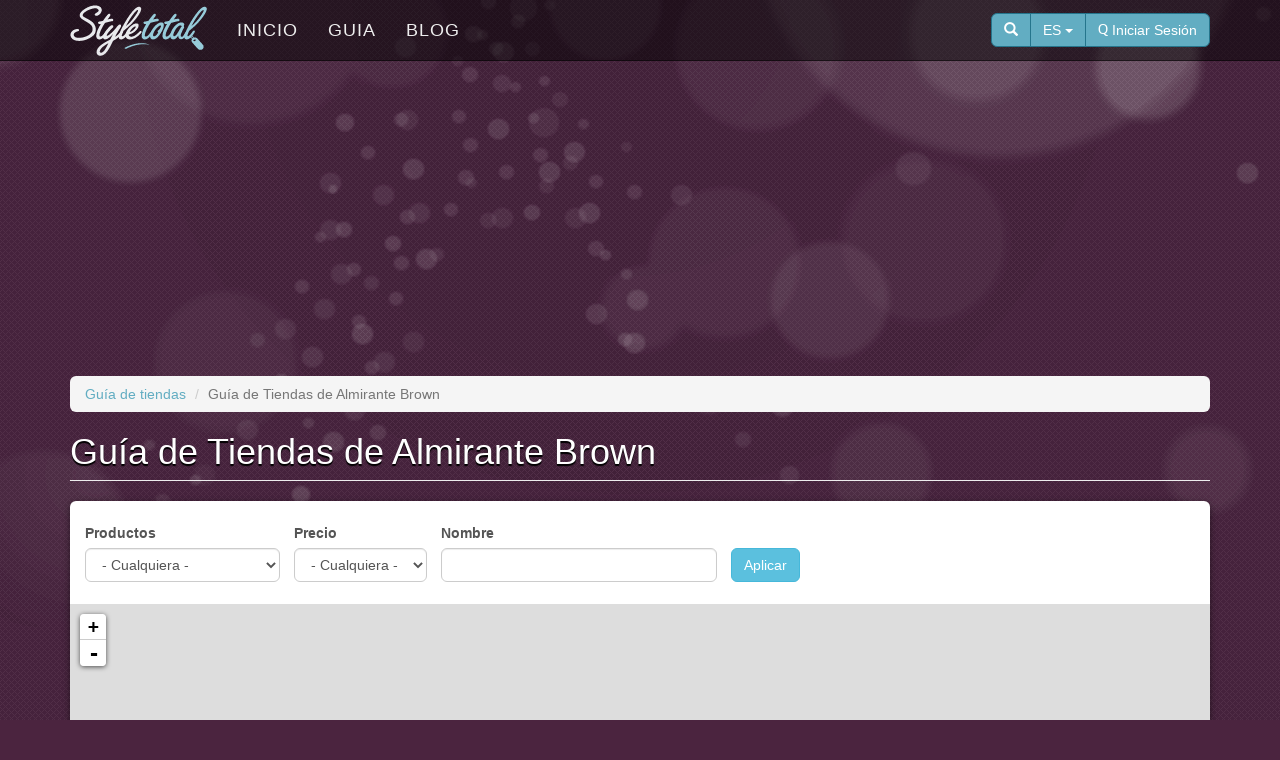

--- FILE ---
content_type: text/html; charset=utf-8
request_url: https://www.styletotal.com/es/guiatiendas/almirante-brown
body_size: 32357
content:
<!DOCTYPE html>
<html lang="es" dir="ltr">
<head profile="http://www.w3.org/1999/xhtml/vocab">
  <meta charset="utf-8">
  <meta name="viewport" content="width=device-width, initial-scale=1.0">
  <meta http-equiv="Content-Type" content="text/html; charset=utf-8" />
<link rel="shortcut icon" href="https://www.styletotal.com/sites/default/files/styletotal_favicon.ico" type="image/vnd.microsoft.icon" />
<meta name="Generator" content="Drupal 7 (http://drupal.org)" />
  <title>Guía de Tiendas de Almirante Brown | StyleTotal</title>
  <link type="text/css" rel="stylesheet" href="https://www.styletotal.com/sites/default/files/css/css_lQaZfjVpwP_oGNqdtWCSpJT1EMqXdMiU84ekLLxQnc4.css" media="all" />

<!--[if lte IE 8]>
<link type="text/css" rel="stylesheet" href="https://www.styletotal.com/sites/default/files/css/css_47DEQpj8HBSa-_TImW-5JCeuQeRkm5NMpJWZG3hSuFU.css" media="screen" />
<![endif]-->
<link type="text/css" rel="stylesheet" href="https://www.styletotal.com/sites/default/files/css/css_nOulQTL-RQq0jEftlwaMIDRrOq8qKixbqwL1UssYaBw.css" media="screen" />
<link type="text/css" rel="stylesheet" href="https://www.styletotal.com/sites/default/files/css/css_SKdShcQx5WALyt_TFFZ4J5k8Lx0Oc8oCEsRiaXJ6YB8.css" media="all" />
<link type="text/css" rel="stylesheet" href="https://www.styletotal.com/sites/default/files/css/css_RaWO93L-DNAqbn9x9FUo_PmjN78LQ4gEip43VonM2ug.css" media="all" />

<!--[if lte IE 8]>
<link type="text/css" rel="stylesheet" href="https://www.styletotal.com/sites/default/files/css/css_47DEQpj8HBSa-_TImW-5JCeuQeRkm5NMpJWZG3hSuFU.css" media="all" />
<![endif]-->
<link type="text/css" rel="stylesheet" href="https://www.styletotal.com/sites/default/files/css/css_BGUENNzPvqoWa0ppRVscvW8f7n0k_2mo3FA6e5YxBKE.css" media="all" />
<link type="text/css" rel="stylesheet" href="//maxcdn.bootstrapcdn.com/font-awesome/4.3.0/css/font-awesome.min.css" media="all" />
<link type="text/css" rel="stylesheet" href="//fontastic.s3.amazonaws.com/MWUeA4FnqXKRLipamYfD8g/icons.css" media="all" />
<link type="text/css" rel="stylesheet" href="https://www.styletotal.com/sites/default/files/css/css_zEPyBEIjoZI2tnlabhcZz4ld26lDVPOy9IxFTDOp3_E.css" media="all" />
<link type="text/css" rel="stylesheet" href="https://www.styletotal.com/sites/default/files/css/css_aQxLKhrPE8_JasK4BjfTI8nLqwotyb9C05IJNfm83fc.css" media="all" />
  <!-- HTML5 element support for IE6-8 -->
  <!--[if lt IE 9]>
    <script src="//html5shiv.googlecode.com/svn/trunk/html5.js"></script>
  <![endif]-->
  <script src="https://www.styletotal.com/sites/default/files/js/js_EebRuRXFlkaf356V0T2K_8cnUVfCKesNTxdvvPSEhCM.js"></script>
<script>L_ROOT_URL = "/sites/all/libraries/leaflet/";</script>
<script src="https://www.styletotal.com/sites/all/libraries/leaflet/leaflet.js?sqkbzz"></script>
<script src="https://www.styletotal.com/sites/default/files/js/js_-jenMcWHoY-_YofME9QdfIdN78Hvtfo2npip2cxdObU.js"></script>
<script src="https://www.styletotal.com/sites/all/libraries/leaflet_markercluster/dist/leaflet.markercluster.js?v=0.4"></script>
<script src="https://www.styletotal.com/sites/default/files/js/js_Xk8TsyNfILciPNmQPp9sl88cjH71DQWyeHE0MB62KO4.js"></script>
<script src="https://www.styletotal.com/sites/default/files/js/js_4B0CNrRlLuXo9Pi2B_3v2AlZvlRPIDxoSwDrKA_MTXk.js"></script>
<script src="https://www.styletotal.com/sites/default/files/js/js_wn6siFjuFFwNEiXu6k9datGS_8m1dfmQxFDYyO4brt0.js"></script>
<script src="https://www.styletotal.com/sites/default/files/js/js_oYVKp-cluFZQnjxYMtXDmhZY3bwT8PYHYk6oiRMAQDw.js"></script>
<script>jQuery.extend(Drupal.settings, {"basePath":"\/","pathPrefix":"es\/","ajaxPageState":{"theme":"styletotal","theme_token":"hyYhraNP3HDuQrC8S5VMdCuK_0hi6_qlZuKIWR8XT64","jquery_version":"1.10","js":{"0":1,"sites\/all\/themes\/bootstrap\/js\/bootstrap.js":1,"sites\/all\/modules\/jquery_update\/replace\/jquery\/1.10\/jquery.min.js":1,"misc\/jquery-extend-3.4.0.js":1,"misc\/jquery.once.js":1,"misc\/drupal.js":1,"1":1,"sites\/all\/libraries\/leaflet\/leaflet.js":1,"sites\/all\/modules\/jquery_update\/replace\/ui\/external\/jquery.cookie.js":1,"sites\/all\/modules\/jquery_update\/replace\/misc\/jquery.form.min.js":1,"sites\/all\/libraries\/leaflet_markercluster\/dist\/leaflet.markercluster.js":1,"misc\/ajax.js":1,"sites\/all\/modules\/jquery_update\/js\/jquery_update.js":1,"public:\/\/languages\/es_BXP3vZGUSA_nsy-tyiqCDdu4jrtANH5PicB5dgyYFWE.js":1,"sites\/all\/libraries\/colorbox\/jquery.colorbox-min.js":1,"sites\/all\/modules\/colorbox\/js\/colorbox.js":1,"sites\/all\/modules\/colorbox\/styles\/default\/colorbox_style.js":1,"sites\/all\/modules\/leaflet\/leaflet.drupal.js":1,"sites\/all\/themes\/bootstrap\/js\/misc\/_progress.js":1,"sites\/all\/modules\/ip_geoloc\/js\/ip_geoloc_leaflet_controls.js":1,"sites\/all\/modules\/leaflet_markercluster\/leaflet_markercluster.drupal.js":1,"sites\/all\/modules\/ip_geoloc\/js\/ip_geoloc_leaflet_tagged_marker.js":1,"sites\/all\/themes\/styletotal\/bootstrap\/js\/affix.js":1,"sites\/all\/themes\/styletotal\/bootstrap\/js\/alert.js":1,"sites\/all\/themes\/styletotal\/bootstrap\/js\/button.js":1,"sites\/all\/themes\/styletotal\/bootstrap\/js\/carousel.js":1,"sites\/all\/themes\/styletotal\/bootstrap\/js\/collapse.js":1,"sites\/all\/themes\/styletotal\/bootstrap\/js\/dropdown.js":1,"sites\/all\/themes\/styletotal\/bootstrap\/js\/modal.js":1,"sites\/all\/themes\/styletotal\/bootstrap\/js\/tooltip.js":1,"sites\/all\/themes\/styletotal\/bootstrap\/js\/popover.js":1,"sites\/all\/themes\/styletotal\/bootstrap\/js\/scrollspy.js":1,"sites\/all\/themes\/styletotal\/bootstrap\/js\/tab.js":1,"sites\/all\/themes\/styletotal\/bootstrap\/js\/transition.js":1,"sites\/all\/themes\/styletotal\/js\/styletotal.js":1,"sites\/all\/themes\/bootstrap\/js\/misc\/ajax.js":1},"css":{"modules\/system\/system.base.css":1,"sites\/all\/libraries\/leaflet_markercluster\/dist\/MarkerCluster.Default.ie.css":1,"sites\/all\/libraries\/leaflet_markercluster\/dist\/MarkerCluster.css":1,"sites\/all\/libraries\/leaflet_markercluster\/dist\/MarkerCluster.Default.css":1,"sites\/all\/modules\/date\/date_api\/date.css":1,"modules\/field\/theme\/field.css":1,"modules\/node\/node.css":1,"sites\/all\/modules\/office_hours\/office_hours.css":1,"sites\/all\/modules\/video_filter\/video_filter.css":1,"sites\/all\/modules\/views\/css\/views.css":1,"sites\/all\/modules\/colorbox\/styles\/default\/colorbox_style.css":1,"sites\/all\/modules\/ctools\/css\/ctools.css":1,"sites\/all\/modules\/panels\/css\/panels.css":1,"sites\/all\/modules\/ip_geoloc\/css\/ip_geoloc_leaflet_controls.css":1,"sites\/all\/libraries\/leaflet\/leaflet.css":1,"sites\/all\/libraries\/leaflet\/leaflet.ie.css":1,"sites\/all\/modules\/ip_geoloc\/css\/ip_geoloc_leaflet_markers.css":1,"sites\/all\/modules\/gauth\/gauth_login\/gauth_login.css":1,"sites\/all\/modules\/field_group\/field_group.field_ui.css":1,"\/\/maxcdn.bootstrapcdn.com\/font-awesome\/4.3.0\/css\/font-awesome.min.css":1,"\/\/fontastic.s3.amazonaws.com\/MWUeA4FnqXKRLipamYfD8g\/icons.css":1,"sites\/all\/themes\/styletotal\/css\/style.css":1,"sites\/all\/themes\/styletotal\/css\/icons.css":1}},"colorbox":{"opacity":"0.85","current":"{current} of {total}","previous":"\u00ab Prev","next":"Next \u00bb","close":"Close","maxWidth":"98%","maxHeight":"98%","fixed":true,"mobiledetect":true,"mobiledevicewidth":"480px"},"urlIsAjaxTrusted":{"\/es\/guiatiendas\/almirante-brown":true,"\/es\/system\/ajax":true,"\/es\/search":true},"leaflet":[{"mapId":"ip-geoloc-map-of-view-guiatiendas-page_1-4693846f167481eac139e81d201700de","map":{"label":"OSM Mapnik","description":"Leaflet default map.","settings":{"minZoom":0,"maxZoom":18,"dragging":true,"touchZoom":true,"scrollWheelZoom":true,"doubleClickZoom":true,"zoomControl":true,"attributionControl":true,"trackResize":true,"fadeAnimation":true,"zoomAnimation":true,"closePopupOnClick":true,"zoom":15,"revertLastMarkerOnMapOut":false,"maxClusterRadius":80,"disableClusteringAtZoom":"","addRegionToolTips":true,"hullHugFactor":-1,"touchMode":"auto","animateAddingMarkers":true,"regionLevels":[0,0,0,0,0,0,0,0,0,0,0,0,0,0,0,1,1,1,1],"zoomIndicator":false,"zoomOnClick":0,"resetControl":false,"clusterControl":false,"scaleControl":{"metric":true,"imperial":false},"openBalloonsOnHover":false,"gotoContentOnClick":false},"layers":{"earth":{"urlTemplate":"\/\/{s}.tile.openstreetmap.org\/{z}\/{x}\/{y}.png","options":{"attribution":"OSM Mapnik"}}}},"features":[{"type":"point","lat":"0.000000","lon":"0.000000","popup":"\u003Ca href=\u0022\/es\/store\/south-1\u0022\u003ESouth 1\u003C\/a\u003E\u003Cbr \/\u003E\u003Cdiv class=\u0022location vcard\u0022 itemscope itemtype=\u0022http:\/\/schema.org\/PostalAddress\u0022\u003E\n  \u003Cdiv class=\u0022adr\u0022\u003E\n              \u003Cdiv class=\u0022street-address\u0022\u003E\n        \u003Cspan itemprop=\u0022streetAddress\u0022\u003EAv. Francisco Fernandez de la Cruz 4602\u003C\/span\u003E\n                  \u003Cspan class=\u0022additional\u0022 itemprop=\u0022streetAddress\u0022\u003E\n             Local 1185          \u003C\/span\u003E\n              \u003C\/div\u003E\n                  \u003Cspan class=\u0022locality\u0022 itemprop=\u0022addressLocality\u0022\u003E\n      Parque Brown      \u003C\/span\u003E\n              ,                     \u003Cspan class=\u0022region\u0022 itemprop=\u0022addressRegion\u0022\u003EBuenos Aires\u003C\/span\u003E\n              \u003Cdiv class=\u0022country-name\u0022 itemprop=\u0022addressCountry\u0022\u003EArgentina\u003C\/div\u003E\n                                          \u003C\/div\u003E\n  \u003C\/div\u003E\n","tooltip":"South 1","tag":"1","cssClass":"tag-inside-marker","icon":{"iconUrl":"https:\/\/www.styletotal.com\/sites\/all\/modules\/ip_geoloc\/amarkers\/blue.png","iconSize":{"x":32,"y":42},"iconAnchor":{"x":16,"y":42},"popupAnchor":{"x":0,"y":-43}}}]}],"ajax":{"edit-submit":{"callback":"_bootstrap_login_modal_ajax_callback","wrapper":"ajax-user-login-wrapper","event":"click","url":"\/es\/system\/ajax","submit":{"_triggering_element_name":"op","_triggering_element_value":"\u003Ci class=\u0027st-log-in\u0027\u003E\u003C\/i\u003E Iniciar sesi\u00f3n"}},"edit-submit--2":{"callback":"_bootstrap_login_modal_ajax_callback","wrapper":"ajax-user-register-form-wrapper","event":"click","url":"\/es\/system\/ajax","submit":{"_triggering_element_name":"op","_triggering_element_value":"\u003Ci class=\u0027st-check-mark-circle\u0027\u003E\u003C\/i\u003E Crear nueva cuenta"}}},"bootstrap":{"anchorsFix":1,"anchorsSmoothScrolling":1,"formHasError":1,"popoverEnabled":1,"popoverOptions":{"animation":1,"html":0,"placement":"right","selector":"","trigger":"click","triggerAutoclose":1,"title":"","content":"","delay":0,"container":"body"},"tooltipEnabled":1,"tooltipOptions":{"animation":1,"html":0,"placement":"auto left","selector":"","trigger":"hover focus","delay":0,"container":"body"}}});</script>
    <!-- HTML5 shim and Respond.js for IE8 support of HTML5 elements and media queries -->
    <!-- WARNING: Respond.js doesn't work if you view the page via file:// -->
    <!--[if lt IE 9]>
      <script src="https://oss.maxcdn.com/html5shiv/3.7.2/html5shiv.min.js"></script>
      <script src="https://oss.maxcdn.com/respond/1.4.2/respond.min.js"></script>
    <![endif]-->  
</head>
<body class="html not-front not-logged-in no-sidebars page-guiatiendas page-guiatiendas-almirante-brown i18n-es navbar-is-static-top" >
<script>
  (function(i,s,o,g,r,a,m){i['GoogleAnalyticsObject']=r;i[r]=i[r]||function(){
  (i[r].q=i[r].q||[]).push(arguments)},i[r].l=1*new Date();a=s.createElement(o),
  m=s.getElementsByTagName(o)[0];a.async=1;a.src=g;m.parentNode.insertBefore(a,m)
  })(window,document,'script','//www.google-analytics.com/analytics.js','ga');

  ga('create', 'UA-100030-8', 'auto');
  ga('send', 'pageview');

</script>
  <div id="skip-link">
    <a href="#main-content" class="element-invisible element-focusable">Pasar al contenido principal</a>
  </div>
    <header id="navbar" role="banner" class="navbar navbar-static-top navbar-default">
  <div class="container">
    <div class="navbar-header pull-left">
              <a class="navbar-brand" href="/es" title="Inicio">
          <img src="https://www.styletotal.com/sites/default/files/styletotal-logo.png" alt="Inicio" />
        </a>
      
            </div>
    <div class="navbar-header pull-right">


        		
		    <div class="btn-group navbar-btn user-dropdown">
				<a href="#collapseSearch" id="toggleSearch" data-toggle="collapse" aria-expanded="false" aria-controls="collapseSearch" class="btn btn-user"><span class="glyphicon glyphicon-search"></span></a>

  
 <div class="btn-group hidden-xs" role="group">
    <button type="button" class="btn btn-user dropdown-toggle" data-toggle="dropdown" aria-expanded="false">
      ES      <span class="caret"></span>
    </button>
    <ul class="dropdown-menu dropdown-language" role="menu">
    
    <li><a href="/en/guiatiendas/almirante-brown" id="en" lang="en">English</a></li><li><a href="/es/guiatiendas/almirante-brown" id="es" lang="es" class="active">Español<span class="st st-check-mark pull-right"></span></a></li>    </ul>
  </div>


		        <a href="#" class="btn btn-user" data-toggle="modal" data-target="#login-modal"><i class="st st-user"></i><span class="hidden-xs"> Iniciar Sesión</span></a>
				 
			 </div>
					
			
			
      <!-- .btn-navbar is used as the toggle for collapsed navbar content -->
      <button type="button" class="navbar-toggle" data-toggle="collapse" data-target=".navbar-collapse">
        <span class="sr-only">Toggle navigation</span>
        <span class="icon-bar"></span>
        <span class="icon-bar"></span>
        <span class="icon-bar"></span>
      </button>
    </div>


          <div class="navbar-collapse collapse">
        <nav role="navigation">
                      <ul class="menu nav navbar-nav"><li class="first leaf"><a href="/es" title="">Inicio</a></li>
<li class="leaf"><a href="/es/guia" title="">Guia</a></li>
<li class="last leaf"><a href="/es/blog" title="">Blog</a></li>
</ul>                                                          
                  </nav>        
      </div>            
      </div>
  
  <div class="collapse" id="collapseSearch">
    <div class="container">
      <div class="pull-right">

          <section id="block-views-exp-search-page" class="block block-views clearfix">

      
  <form action="/es/search" method="get" id="views-exposed-form-search-page" accept-charset="UTF-8"><div><div class="views-exposed-form">
  <div class="views-exposed-widgets clearfix">
          <div id="edit-title-wrapper" class="views-exposed-widget views-widget-filter-title">
                        <div class="views-widget">
          <div class="form-item form-item-title form-type-textfield form-group"><input class="form-control form-text" type="text" id="edit-title" name="title" value="" size="30" maxlength="128" /></div>        </div>
              </div>
                    <div class="views-exposed-widget views-submit-button">
      <button id="edit-submit-search" name="" value="Buscar" type="submit" class="btn btn-primary form-submit">Buscar</button>
    </div>
      </div>
</div>
</div></form>
</section>


      </div>
    </div>
  </div>  
  
</header>



<style type="text/css">
.adslot_banner { width: 320px; height: 100px; margin-left:auto; margin-right:auto; }
@media (min-width:500px) { .adslot_banner { width: 468px; height: 60px; } }
@media (min-width:800px) { .adslot_banner { width: 728px; height: 90px; } }
@media (min-width:1000px) { .adslot_banner { width: 970px; height: 90px; } }

.banner {margin-bottom: 15px; }

</style>

<div class="container">

<div class="banner">
<script async src="//pagead2.googlesyndication.com/pagead/js/adsbygoogle.js"></script>
<!-- StyleTotal Banner -->
<ins class="adsbygoogle adslot_banner"
     style="display:block"
     data-ad-client="ca-pub-3916665350413316"
     data-ad-slot="5529576297"
     data-ad-format="auto"></ins>
<script>
(adsbygoogle = window.adsbygoogle || []).push({});
</script>  
</div>
</div>



<div class="main-container container">

  <header role="banner" id="page-header">
    
      <div class="region region-header">
    <section id="block-bootstrap-login-modal-bootstrap-login-modal" class="block block-bootstrap-login-modal clearfix">

      
  
      <div class="modal fade" id="login-modal" role="dialog" aria-labelledby="modalLoginLabel" aria-hidden="true">
        <div class="modal-dialog">
          <div class="modal-content">
            <div class="modal-header">
              <button type="button" class="close" data-dismiss="modal"><span aria-hidden="true">&times;</span><span class="sr-only">Close</span></button>
              <h4 class="modal-title" id="modalLoginLabel">Entrar</h4>
            </div>
      <div class="modal-body">
      <div id="ajax-user-login-wrapper"><form action="/es/guiatiendas/almirante-brown" method="post" id="user-login" accept-charset="UTF-8"><div><div>

    <div class="form-item form-item-name form-type-textfield form-group"> <label class="control-label" for="edit-name">Usuario <span class="form-required" title="Este campo es obligatorio.">*</span></label>
<input class="form-control form-text required" type="text" id="edit-name" name="name" value="" size="60" maxlength="60" /><div class="help-block">Escriba su nombre de usuario StyleTotal.</div></div><div class="form-item form-item-pass form-type-password form-group"> <label class="control-label" for="edit-pass">Contraseña <span class="form-required" title="Este campo es obligatorio.">*</span></label>
<input class="form-control form-text required" type="password" id="edit-pass" name="pass" size="60" maxlength="128" /><div class="help-block">Escriba la contraseña asignada a su nombre de usuario.</div></div>


    <input type="hidden" name="form_build_id" value="form-7TuW3VPgUqJeAsYotaUMAwVpfFBYAqJz7pSVySggYGQ" />
<input type="hidden" name="form_id" value="user_login" />
<div class="form-actions form-wrapper form-group" id="edit-actions"><button class="btn-ui btn-lg center-block btn btn-default form-submit" id="edit-submit" name="op" value="&lt;i class=&#039;st-log-in&#039;&gt;&lt;/i&gt; Iniciar sesión" type="submit"><i class='st-log-in'></i> Iniciar sesión</button>
</div></div>

<div class="clearfix"></div>



		<h4 class="text-center">O usa tu cuenta de Facebook o Google</h4>

		<div class="row">
		<div class="col-sm-6">
        <a href="https://www.facebook.com/v2.2/dialog/oauth?client_id=150441951639233&amp;redirect_uri=https%3A//www.styletotal.com/es/fboauth/connect&amp;scope=email" class="btn btn-block btn-social btn-facebook"><i class="st st-lg st-facebook"></i> Conéctate con Facebook</a>
        </div>
        <div class="col-sm-6">
        <a href="/es/gauth_login" class="btn btn-block btn-social btn-google-plus"><i class="st st-lg st-google-plus"></i> Conéctate con Google</a>
        </div>        
    	</div> </div></form></div>
      
      </div>
      <div class="modal-footer">
      <div class="modal-login-links">
	    <div class="row">      
    	  <div class="col-xs-6"><a href="/es/user/password" class="center-block text-center"><i class="st st-lock"></i> ¿Olvidó su usuario o contraseña?</a></div>

	      <div class="col-xs-6"><a href="#" data-dismiss="modal" data-toggle="modal" data-target="#register-modal"><i class="st st-check-mark-circle"></i> Registrarse</a>
</div>
      	</div>
      </div>
      
        
      </div>
          </div>
        </div>
      </div>
      
      <div class="modal fade" id="register-modal" role="dialog" aria-labelledby="modalRegisterLabel" aria-hidden="true">
        <div class="modal-dialog">
          <div class="modal-content">
            <div class="modal-header">
              <button type="button" class="close" data-dismiss="modal"><span aria-hidden="true">&times;</span><span class="sr-only">Close</span></button>
              <h4 class="modal-title" id="modalRegisterLabel">Registrarse</h4>
            </div>
      <div class="modal-body">
      <div id="ajax-user-register-form-wrapper"><form class="user-info-from-cookie" enctype="multipart/form-data" action="/es/guiatiendas/almirante-brown" method="post" id="user-register-form" accept-charset="UTF-8"><div><div>

    <div class="form-item form-item-name form-type-textfield form-group"> <label class="control-label" for="edit-name--2">Usuario <span class="form-required" title="Este campo es obligatorio.">*</span></label>
<input class="username form-control form-text required" type="text" id="edit-name--2" name="name" value="" size="60" maxlength="60" /><div class="help-block">Se permiten espacios en blanco. No se permiten signos de puntuación excepto los puntos, guiones, comillas simples (apóstrofos) y guiones bajos,</div></div><div class="form-item form-item-mail form-type-textfield form-group"> <label class="control-label" for="edit-mail">Dirección de correo electrónico <span class="form-required" title="Este campo es obligatorio.">*</span></label>
<input class="form-control form-text required" type="text" id="edit-mail" name="mail" value="" size="60" maxlength="254" /><div class="help-block">Una dirección de correo electrónico válida. Todos los correos del sistema se enviaran a esta dirección. La dirección de correo no es pública y solamente será usada para recibir una contraseña nueva o para el envío de ciertas noticias y avisos.</div></div>


    <div class="form-actions form-wrapper form-group" id="edit-actions--2"><button class="btn-lg center-block btn btn-success form-submit" id="edit-submit--2" name="op" value="&lt;i class=&#039;st-check-mark-circle&#039;&gt;&lt;/i&gt; Crear nueva cuenta" type="submit"><i class='st-check-mark-circle'></i> Crear nueva cuenta</button>
</div><input type="hidden" name="form_build_id" value="form-7qSk0AmOg6KRTwmbkJsFMUhiVWJzUtxfIX0q_PPmjyo" />
<input type="hidden" name="form_id" value="user_register_form" />
</div>

<div class="clearfix"></div>



		<h4 class="text-center">O usa tu cuenta de Facebook o Google</h4>

		<div class="row">
		<div class="col-sm-6">
        <a href="https://www.facebook.com/v2.2/dialog/oauth?client_id=150441951639233&amp;redirect_uri=https%3A//www.styletotal.com/es/fboauth/connect&amp;scope=email" class="btn btn-block btn-social btn-facebook"><i class="st st-lg st-facebook"></i> Conéctate con Facebook</a>
        </div>
        <div class="col-sm-6">
        <a href="/es/gauth_login" class="btn btn-block btn-social btn-google-plus"><i class="st st-lg st-google-plus"></i> Conéctate con Google</a>
        </div>        
    	</div> </div></form></div>
      </div>

      <div class="modal-footer">
      <div class="modal-login-links">
          ¿Ya tienes una cuenta?  <a href="#" data-dismiss="modal" data-toggle="modal" data-target="#login-modal"><i class="st st-log-in"></i> Iniciar sesión</a>
      </div>
      
            
        
      </div>
          </div>
        </div>
      </div>
      
</section>
  </div>
  </header> <!-- /#page-header -->

  <div class="">


        <section class="">    
        
            <ol class="breadcrumb"><li><a href="/es/guiatiendas">Guía de tiendas</a></li>
<li class="active">Guía de Tiendas de Almirante Brown</li>
</ol>      <a id="main-content"></a>
                    <h1 class="page-header">Guía de Tiendas de Almirante Brown</h1>
                                                          <div class="region region-content">
    <section id="block-system-main" class="block block-system clearfix">

      
  <div class="view view-guiatiendas view-id-guiatiendas view-display-id-page_1 box box-map view-dom-id-d211835666432b2a14e63bb46fe934ad">
        
      <div class="view-filters">
      <form action="/es/guiatiendas/almirante-brown" method="get" id="views-exposed-form-guiatiendas-page-1" accept-charset="UTF-8"><div><div class="views-exposed-form">
  <div class="views-exposed-widgets clearfix">
          <div id="edit-tid-wrapper" class="views-exposed-widget views-widget-filter-tid">
                  <label for="edit-tid">
            Productos          </label>
                        <div class="views-widget">
          <div class="form-item form-item-tid form-type-select form-group"><select class="form-control form-select" id="edit-tid" name="tid"><option value="All" selected="selected">- Cualquiera -</option><option value="1">Accesorios</option><option value="2">Ropa de Bebés y Niños</option><option value="3">Ropa Hombre</option><option value="5">Zapatos Hombre</option><option value="132">Ropa Mujer</option><option value="6">Zapatos Mujer</option></select></div>        </div>
              </div>
          <div id="edit-tid-1-wrapper" class="views-exposed-widget views-widget-filter-tid_1">
                  <label for="edit-tid-1">
            Precio          </label>
                        <div class="views-widget">
          <div class="form-item form-item-tid-1 form-type-select form-group"><select class="form-control form-select" id="edit-tid-1" name="tid_1"><option value="All" selected="selected">- Cualquiera -</option><option value="79">$</option><option value="80">$$</option><option value="81">$$$</option><option value="82">$$$$</option></select></div>        </div>
              </div>
          <div id="edit-title-wrapper" class="views-exposed-widget views-widget-filter-title">
                  <label for="edit-title">
            Nombre          </label>
                        <div class="views-widget">
          <div class="form-item form-item-title form-type-textfield form-group"><input class="form-control form-text" type="text" id="edit-title" name="title" value="" size="30" maxlength="128" /></div>        </div>
              </div>
                    <div class="views-exposed-widget views-submit-button">
      <button id="edit-submit-guiatiendas" name="" value="Aplicar" type="submit" class="btn btn-info form-submit">Aplicar</button>
    </div>
      </div>
</div>
</div></form>    </div>
  
  
      <div class="view-content">
      <div class="ip-geoloc-map leaflet-view amarkers">
  <div id="ip-geoloc-map-of-view-guiatiendas-page_1-4693846f167481eac139e81d201700de"  style="height:360px"></div>
</div>
    </div>
  
  
      <div class="attachment attachment-after">
      <div class="view view-guiatiendas view-id-guiatiendas view-display-id-attachment_1 box box-map">
        
  
  
      <div class="view-content">
      <div class="table-responsive">
<table class="views-table cols-6 table table-hover table-striped" >
         <thead>
      <tr>
                  <th class="views-field views-field-counter" >
            #          </th>
                  <th class="views-field views-field-title-1" >
            Nombre          </th>
                  <th class="views-field views-field-address" >
            Dirección          </th>
                  <th class="views-field views-field-term-node-tid" >
            Productos          </th>
                  <th class="views-field views-field-term-node-tid-1" >
            Precio          </th>
                  <th class="views-field views-field-field-tienda-average" >
            Promedio          </th>
              </tr>
    </thead>
    <tbody>
          <tr class="odd views-row-first views-row-last">
                  <td class="views-field views-field-counter" >
            1          </td>
                  <td class="views-field views-field-title-1" >
            <a href="/es/store/south-1">South 1</a>          </td>
                  <td class="views-field views-field-address" >
            <div class="location vcard" itemscope itemtype="http://schema.org/PostalAddress">
  <div class="adr">
              <div class="street-address">
        <span itemprop="streetAddress">Av. Francisco Fernandez de la Cruz 4602</span>
                  <span class="additional" itemprop="streetAddress">
             Local 1185          </span>
              </div>
                  <span class="locality" itemprop="addressLocality">
      Parque Brown      </span>
              ,                     <span class="region" itemprop="addressRegion">Buenos Aires</span>
              <div class="country-name" itemprop="addressCountry">Argentina</div>
                                          </div>
  </div>
          </td>
                  <td class="views-field views-field-term-node-tid" >
            <a href="/es/category/products/women-s-shoes"><span class="st-styletotal-zapato"></span></a>          </td>
                  <td class="views-field views-field-term-node-tid-1" >
                      </td>
                  <td class="views-field views-field-field-tienda-average" >
            
<div class="stars-sm">
        
        <span class="st-star off" aria-hidden="true"></span><span class="st-star off" aria-hidden="true"></span><span class="st-star off" aria-hidden="true"></span><span class="st-star off" aria-hidden="true"></span><span class="st-star off" aria-hidden="true"></span></div>          </td>
              </tr>
      </tbody>
</table>
  </div>
    </div>
  
  
  
  
  
  
</div>    </div>
  
  
  
  
</div>
</section>
  </div>
    </section>

    
    
  </div>
</div>

  <footer class="footer">
    <div class="container">
        <div class="region region-footer">
    <section id="block-block-10" class="block block-block clearfix">

      
  <div class="row follow-row">
  <h1 id="follow-us">SíGUENOS</h1>
    <ul id="footer-share" class="share-buttons">
      <a id="fb-follow-footer" href="https://www.facebook.com/styletotal" target="_blank"><li class="fb"><span class="st st-facebook"></span></li></a>
      <a id="pin-follow-footer" href="https://www.pinterest.com/styletotal" target="_blank"><li class="pin"><span class="st st-pinterest"></span></li></a>
      <a id="tw-follow-footer" href="https://twitter.com/stotal" target="_blank"><li class="tw"><span class="st st-twitter"></span></li></a>
      <a id="ins-follow-footer" href="https://www.instagram.com/styletotalmoda" target="_blank"><li class="ins"><span class="st st-instagram"></span></li></a>
    </ul>
<div class="app-button">
  <a class="app-android" href="https://play.google.com/store/apps/details?id=com.subespacio.styletotal">
    <span class="st st-android"></span> 
<span class="app-text">
Android App
</span>
  </a>
 </div>
</div>



<div class="row">
  <div class="col-md-4">
    <div class="footer-links">
      <h4>Info</h4>
      <ul class="menu nav">
        <li class="first leaf menu-contact"><a href="/es/contact">Contacto</a></li>
        <li class="leaf menu-legal"><a href="/es/legal">Legal</a></li>
      </ul>                    
    </div>

  </div>
  <div class="col-md-5">
    <div class="footer-links">
      <h4>Conectate Con Nosotros</h4>
      <ul class="menu nav">
        <li class="first leaf menu-facebook"><a href="http://www.facebook.com/styletotal" title="facebook link">Facebook</a></li>
        <li class="leaf menu-pinterest"><a href="http://pinterest.com/styletotal" title="Pinterest">Pinterest</a></li>
        <li class="leaf menu-twitter-feed"><a href="http://twitter.com/stotal" title="Twitter">Twitter</a></li>
        <li class="leaf menu-instagram"><a href="https://www.instagram.com/styletotalmoda" title="Instagram">Instagram</a></li>
        <li class="last leaf menu-rss"><a href="/es/rss.xml">RSS Feed</a></li>
      </ul>                    
    </div>
  </div>

  <div class="col-md-3">
    <div class="footer-links">
      <h4>Idioma</h4>
      <ul class="menu nav">

  <li><a href="/en/guiatiendas/almirante-brown" id="en" lang="en">English</a></li><li><a href="/es/guiatiendas/almirante-brown" id="es" lang="es" class="active">Español<span class="st st-check-mark pull-right"></span></a></li>      </ul>                    
    </div>

  </div>


</div>

    <div class="footer-subespacio">
        &lt;! <a href="http://www.subespacio.com">SUBESPACIO</a> &gt;
    </div>


</section>
  </div>
    </div>
  </footer>
  <script>Drupal.behaviors.bootstrap_login_modal = {
      attach: function (context) {
        jQuery("#login-modal", context).appendTo("body");
        jQuery("#register-modal", context).appendTo("body");
      }
  };</script>
<script src="https://www.styletotal.com/sites/default/files/js/js_8jesztKLu9rCDCmAh4TUgGDO0PLl9BKmil9c2nLMnOc.js"></script>
</body>
</html>


--- FILE ---
content_type: text/html; charset=utf-8
request_url: https://www.google.com/recaptcha/api2/aframe
body_size: 264
content:
<!DOCTYPE HTML><html><head><meta http-equiv="content-type" content="text/html; charset=UTF-8"></head><body><script nonce="07quHknp_RQVJcaNsjTclw">/** Anti-fraud and anti-abuse applications only. See google.com/recaptcha */ try{var clients={'sodar':'https://pagead2.googlesyndication.com/pagead/sodar?'};window.addEventListener("message",function(a){try{if(a.source===window.parent){var b=JSON.parse(a.data);var c=clients[b['id']];if(c){var d=document.createElement('img');d.src=c+b['params']+'&rc='+(localStorage.getItem("rc::a")?sessionStorage.getItem("rc::b"):"");window.document.body.appendChild(d);sessionStorage.setItem("rc::e",parseInt(sessionStorage.getItem("rc::e")||0)+1);localStorage.setItem("rc::h",'1769556176998');}}}catch(b){}});window.parent.postMessage("_grecaptcha_ready", "*");}catch(b){}</script></body></html>

--- FILE ---
content_type: text/css
request_url: https://www.styletotal.com/sites/default/files/css/css_aQxLKhrPE8_JasK4BjfTI8nLqwotyb9C05IJNfm83fc.css
body_size: 728
content:
@font-face{font-family:"styletotal";src:url("https://file.myfontastic.com/MWUeA4FnqXKRLipamYfD8g/fonts/1447146811.eot");src:url("https://file.myfontastic.com/MWUeA4FnqXKRLipamYfD8g/fonts/1447146811.eot?#iefix") format("embedded-opentype"),url("https://file.myfontastic.com/MWUeA4FnqXKRLipamYfD8g/fonts/1447146811.woff") format("woff"),url("https://file.myfontastic.com/MWUeA4FnqXKRLipamYfD8g/fonts/1447146811.ttf") format("truetype"),url("https://file.myfontastic.com/MWUeA4FnqXKRLipamYfD8g/fonts/1447146811.svg#1447146811") format("svg");font-weight:normal;font-style:normal;}[data-icon]:before{font-family:"styletotal" !important;content:attr(data-icon);font-style:normal !important;font-weight:normal !important;font-variant:normal !important;text-transform:none !important;speak:none;line-height:1;-webkit-font-smoothing:antialiased;-moz-osx-font-smoothing:grayscale;}[class^="st-"]:before,[class*=" st-"]:before{font-family:"styletotal" !important;font-style:normal !important;font-weight:normal !important;font-variant:normal !important;text-transform:none !important;speak:none;line-height:1;-webkit-font-smoothing:antialiased;-moz-osx-font-smoothing:grayscale;}.st-app-store:before{content:"a";}.st-chat-bubble:before{content:"b";}.st-chevron-left:before{content:"c";}.st-chevron-right:before{content:"d";}.st-heart:before{content:"e";}.st-heart-empty:before{content:"f";}.st-youtube:before{content:"g";}.st-youtube-play:before{content:"h";}.st-youtube-square:before{content:"i";}.st-tumblr:before{content:"j";}.st-tumblr-square:before{content:"k";}.st-twitter:before{content:"l";}.st-twitter-square:before{content:"m";}.st-pinterest:before{content:"n";}.st-pinterest-square:before{content:"o";}.st-instagram:before{content:"p";}.st-google-plus:before{content:"q";}.st-flickr:before{content:"r";}.st-facebook:before{content:"s";}.st-facebook-square:before{content:"t";}.st-cursor-move:before{content:"u";}.st-caret-left:before{content:"v";}.st-caret-right:before{content:"w";}.st-android:before{content:"x";}.st-apple:before{content:"y";}.st-talk-chat:before{content:"z";}.st-pin-map:before{content:"A";}.st-star-o:before{content:"B";}.st-star-half:before{content:"C";}.st-star-half-1:before{content:"D";}.st-star:before{content:"E";}.st-styletotal-traje:before{content:"G";}.st-styletotal-vestido:before{content:"F";}.st-styletotal-zapato:before{content:"H";}.st-styletotal-juguete:before{content:"I";}.st-styletotal-zapato-h:before{content:"J";}.st-styletotal-anteojos:before{content:"K";}.st-plus:before{content:"L";}.st-styletotal-vestido2:before{content:"M";}.st-check-mark-circle:before{content:"N";}.st-log-in:before{content:"O";}.st-lock:before{content:"P";}.st-user:before{content:"Q";}.st-check-mark:before{content:"R";}.st-remove:before{content:"S";}


--- FILE ---
content_type: text/javascript
request_url: https://www.styletotal.com/sites/default/files/js/js_4B0CNrRlLuXo9Pi2B_3v2AlZvlRPIDxoSwDrKA_MTXk.js
body_size: 14785
content:
Drupal.locale = { 'pluralFormula': function ($n) { return Number(($n!=1)); }, 'strings': {"":{"Unspecified error":"Error no especificado","Select all rows in this table":"Seleccionar todas las filas de esta tabla","Deselect all rows in this table":"Quitar la selecci\u00f3n a todas las filas de esta tabla","Join summary":"Unir resumen","Split summary at cursor":"Definir resumen hasta el cursor","Drag to re-order":"Arrastre para reordenar","Changes made in this table will not be saved until the form is submitted.":"Los cambios realizados en esta tabla no se guardar\u00e1n hasta que se env\u00ede el formulario","Disabled":"Desactivado","Enabled":"Activado","Edit":"Editar","Reset":"Restablecer","Configure":"Configurar","Not published":"No publicado","Your server has been successfully tested to support this feature.":"Su servidor pas\u00f3 con \u00e9xito la prueba sobre soporte de esta caracter\u00edstica.","Your system configuration does not currently support this feature. The \u003Ca href=\u0022http:\/\/drupal.org\/node\/15365\u0022\u003Ehandbook page on Clean URLs\u003C\/a\u003E has additional troubleshooting information.":"La configuraci\u00f3n de su sistema no soporta actualmente esta caracter\u00edstica. La \u003Ca href=\u0022http:\/\/drupal.org\/node\/15365\u0022\u003Ep\u00e1gina del manual sobre URL limpias\u003C\/a\u003E tiene m\u00e1s informaci\u00f3n sobre posibles problemas.","Testing clean URLs...":"Probando URL limpias...","The changes to these blocks will not be saved until the \u003Cem\u003ESave blocks\u003C\/em\u003E button is clicked.":"Los cambios sobre estos bloques no se guardar\u00e1n hasta que no pulse el bot\u00f3n \u003Cem\u003EGuardar bloques\u003C\/em\u003E.","Add":"Agregar","Automatic alias":"Alias autom\u00e1tico de ruta","Done":"Hecho","Show":"Mostrar","Please wait...":"Espere, por favor...","Hide":"Ocultar","Loading":"Cargando","By @name on @date":"Por @name en @date","By @name":"Por @name","Not in menu":"No est\u00e1 en un men\u00fa","Alias: @alias":"Alias: @alias","No alias":"Sin alias","New revision":"Nueva revisi\u00f3n","Show shortcuts":"Mostrar atajos","This permission is inherited from the authenticated user role.":"Este permiso se hereda del rol de usuario registrado.","No revision":"Sin revisi\u00f3n","@number comments per page":"@number comentarios por p\u00e1gina","Requires a title":"Necesita un t\u00edtulo","Not restricted":"Sin restricci\u00f3n","(active tab)":"(solapa activa)","An AJAX HTTP error occurred.":"Hubo un error HTTP AJAX.","HTTP Result Code: !status":"C\u00f3digo de Resultado HTTP: !status","An AJAX HTTP request terminated abnormally.":"Una solicitud HTTP de AJAX termin\u00f3 de manera anormal.","Debugging information follows.":"A continuaci\u00f3n se detalla la informaci\u00f3n de depuraci\u00f3n.","Path: !uri":"Ruta: !uri","StatusText: !statusText":"StatusText: !statusText","ResponseText: !responseText":"ResponseText: !responseText","ReadyState: !readyState":"ReadyState: !readyState","Not customizable":"No personalizable","Restricted to certain pages":"Restringido a algunas p\u00e1ginas","The block cannot be placed in this region.":"El bloque no se puede colocar en esta regi\u00f3n.","Customize dashboard":"Personalizar panel de control","Hide summary":"Ocultar resumen","Edit summary":"Editar resumen","Don\u0027t display post information":"No mostrar informaci\u00f3n del env\u00edo","@title dialog":"Di\u00e1logo @title","The selected file %filename cannot be uploaded. Only files with the following extensions are allowed: %extensions.":"El archivo seleccionado %filename no puede ser subido. Solo se permiten archivos con las siguientes extensiones: %extensions.","Re-order rows by numerical weight instead of dragging.":"Reordenar las filas por peso num\u00e9rico en lugar de arrastrar.","Show row weights":"Mostrar pesos de la fila","Hide row weights":"Ocultar pesos de la fila","Autocomplete popup":"Ventana emergente con autocompletado","Searching for matches...":"Buscando coincidencias","Hide shortcuts":"Ocultar atajos"}} };;
/*!
	Colorbox 1.6.0
	license: MIT
	http://www.jacklmoore.com/colorbox
*/
(function(t,e,i){function n(i,n,o){var r=e.createElement(i);return n&&(r.id=Z+n),o&&(r.style.cssText=o),t(r)}function o(){return i.innerHeight?i.innerHeight:t(i).height()}function r(e,i){i!==Object(i)&&(i={}),this.cache={},this.el=e,this.value=function(e){var n;return void 0===this.cache[e]&&(n=t(this.el).attr("data-cbox-"+e),void 0!==n?this.cache[e]=n:void 0!==i[e]?this.cache[e]=i[e]:void 0!==X[e]&&(this.cache[e]=X[e])),this.cache[e]},this.get=function(e){var i=this.value(e);return t.isFunction(i)?i.call(this.el,this):i}}function h(t){var e=W.length,i=(A+t)%e;return 0>i?e+i:i}function a(t,e){return Math.round((/%/.test(t)?("x"===e?E.width():o())/100:1)*parseInt(t,10))}function s(t,e){return t.get("photo")||t.get("photoRegex").test(e)}function l(t,e){return t.get("retinaUrl")&&i.devicePixelRatio>1?e.replace(t.get("photoRegex"),t.get("retinaSuffix")):e}function d(t){"contains"in y[0]&&!y[0].contains(t.target)&&t.target!==v[0]&&(t.stopPropagation(),y.focus())}function c(t){c.str!==t&&(y.add(v).removeClass(c.str).addClass(t),c.str=t)}function g(e){A=0,e&&e!==!1&&"nofollow"!==e?(W=t("."+te).filter(function(){var i=t.data(this,Y),n=new r(this,i);return n.get("rel")===e}),A=W.index(_.el),-1===A&&(W=W.add(_.el),A=W.length-1)):W=t(_.el)}function u(i){t(e).trigger(i),ae.triggerHandler(i)}function f(i){var o;if(!G){if(o=t(i).data(Y),_=new r(i,o),g(_.get("rel")),!$){$=q=!0,c(_.get("className")),y.css({visibility:"hidden",display:"block",opacity:""}),I=n(se,"LoadedContent","width:0; height:0; overflow:hidden; visibility:hidden"),b.css({width:"",height:""}).append(I),j=T.height()+k.height()+b.outerHeight(!0)-b.height(),D=C.width()+H.width()+b.outerWidth(!0)-b.width(),N=I.outerHeight(!0),z=I.outerWidth(!0);var h=a(_.get("initialWidth"),"x"),s=a(_.get("initialHeight"),"y"),l=_.get("maxWidth"),f=_.get("maxHeight");_.w=(l!==!1?Math.min(h,a(l,"x")):h)-z-D,_.h=(f!==!1?Math.min(s,a(f,"y")):s)-N-j,I.css({width:"",height:_.h}),J.position(),u(ee),_.get("onOpen"),O.add(S).hide(),y.focus(),_.get("trapFocus")&&e.addEventListener&&(e.addEventListener("focus",d,!0),ae.one(re,function(){e.removeEventListener("focus",d,!0)})),_.get("returnFocus")&&ae.one(re,function(){t(_.el).focus()})}var p=parseFloat(_.get("opacity"));v.css({opacity:p===p?p:"",cursor:_.get("overlayClose")?"pointer":"",visibility:"visible"}).show(),_.get("closeButton")?B.html(_.get("close")).appendTo(b):B.appendTo("<div/>"),w()}}function p(){y||(V=!1,E=t(i),y=n(se).attr({id:Y,"class":t.support.opacity===!1?Z+"IE":"",role:"dialog",tabindex:"-1"}).hide(),v=n(se,"Overlay").hide(),M=t([n(se,"LoadingOverlay")[0],n(se,"LoadingGraphic")[0]]),x=n(se,"Wrapper"),b=n(se,"Content").append(S=n(se,"Title"),F=n(se,"Current"),P=t('<button type="button"/>').attr({id:Z+"Previous"}),K=t('<button type="button"/>').attr({id:Z+"Next"}),R=n("button","Slideshow"),M),B=t('<button type="button"/>').attr({id:Z+"Close"}),x.append(n(se).append(n(se,"TopLeft"),T=n(se,"TopCenter"),n(se,"TopRight")),n(se,!1,"clear:left").append(C=n(se,"MiddleLeft"),b,H=n(se,"MiddleRight")),n(se,!1,"clear:left").append(n(se,"BottomLeft"),k=n(se,"BottomCenter"),n(se,"BottomRight"))).find("div div").css({"float":"left"}),L=n(se,!1,"position:absolute; width:9999px; visibility:hidden; display:none; max-width:none;"),O=K.add(P).add(F).add(R)),e.body&&!y.parent().length&&t(e.body).append(v,y.append(x,L))}function m(){function i(t){t.which>1||t.shiftKey||t.altKey||t.metaKey||t.ctrlKey||(t.preventDefault(),f(this))}return y?(V||(V=!0,K.click(function(){J.next()}),P.click(function(){J.prev()}),B.click(function(){J.close()}),v.click(function(){_.get("overlayClose")&&J.close()}),t(e).bind("keydown."+Z,function(t){var e=t.keyCode;$&&_.get("escKey")&&27===e&&(t.preventDefault(),J.close()),$&&_.get("arrowKey")&&W[1]&&!t.altKey&&(37===e?(t.preventDefault(),P.click()):39===e&&(t.preventDefault(),K.click()))}),t.isFunction(t.fn.on)?t(e).on("click."+Z,"."+te,i):t("."+te).live("click."+Z,i)),!0):!1}function w(){var e,o,r,h=J.prep,d=++le;if(q=!0,U=!1,u(he),u(ie),_.get("onLoad"),_.h=_.get("height")?a(_.get("height"),"y")-N-j:_.get("innerHeight")&&a(_.get("innerHeight"),"y"),_.w=_.get("width")?a(_.get("width"),"x")-z-D:_.get("innerWidth")&&a(_.get("innerWidth"),"x"),_.mw=_.w,_.mh=_.h,_.get("maxWidth")&&(_.mw=a(_.get("maxWidth"),"x")-z-D,_.mw=_.w&&_.w<_.mw?_.w:_.mw),_.get("maxHeight")&&(_.mh=a(_.get("maxHeight"),"y")-N-j,_.mh=_.h&&_.h<_.mh?_.h:_.mh),e=_.get("href"),Q=setTimeout(function(){M.show()},100),_.get("inline")){var c=t(e);r=t("<div>").hide().insertBefore(c),ae.one(he,function(){r.replaceWith(c)}),h(c)}else _.get("iframe")?h(" "):_.get("html")?h(_.get("html")):s(_,e)?(e=l(_,e),U=_.get("createImg"),t(U).addClass(Z+"Photo").bind("error",function(){h(n(se,"Error").html(_.get("imgError")))}).one("load",function(){d===le&&setTimeout(function(){var t;_.get("retinaImage")&&i.devicePixelRatio>1&&(U.height=U.height/i.devicePixelRatio,U.width=U.width/i.devicePixelRatio),_.get("scalePhotos")&&(o=function(){U.height-=U.height*t,U.width-=U.width*t},_.mw&&U.width>_.mw&&(t=(U.width-_.mw)/U.width,o()),_.mh&&U.height>_.mh&&(t=(U.height-_.mh)/U.height,o())),_.h&&(U.style.marginTop=Math.max(_.mh-U.height,0)/2+"px"),W[1]&&(_.get("loop")||W[A+1])&&(U.style.cursor="pointer",U.onclick=function(){J.next()}),U.style.width=U.width+"px",U.style.height=U.height+"px",h(U)},1)}),U.src=e):e&&L.load(e,_.get("data"),function(e,i){d===le&&h("error"===i?n(se,"Error").html(_.get("xhrError")):t(this).contents())})}var v,y,x,b,T,C,H,k,W,E,I,L,M,S,F,R,K,P,B,O,_,j,D,N,z,A,U,$,q,G,Q,J,V,X={html:!1,photo:!1,iframe:!1,inline:!1,transition:"elastic",speed:300,fadeOut:300,width:!1,initialWidth:"600",innerWidth:!1,maxWidth:!1,height:!1,initialHeight:"450",innerHeight:!1,maxHeight:!1,scalePhotos:!0,scrolling:!0,opacity:.9,preloading:!0,className:!1,overlayClose:!0,escKey:!0,arrowKey:!0,top:!1,bottom:!1,left:!1,right:!1,fixed:!1,data:void 0,closeButton:!0,fastIframe:!0,open:!1,reposition:!0,loop:!0,slideshow:!1,slideshowAuto:!0,slideshowSpeed:2500,slideshowStart:"start slideshow",slideshowStop:"stop slideshow",photoRegex:/\.(gif|png|jp(e|g|eg)|bmp|ico|webp|jxr|svg)((#|\?).*)?$/i,retinaImage:!1,retinaUrl:!1,retinaSuffix:"@2x.$1",current:"image {current} of {total}",previous:"previous",next:"next",close:"close",xhrError:"This content failed to load.",imgError:"This image failed to load.",returnFocus:!0,trapFocus:!0,onOpen:!1,onLoad:!1,onComplete:!1,onCleanup:!1,onClosed:!1,rel:function(){return this.rel},href:function(){return t(this).attr("href")},title:function(){return this.title},createImg:function(){var e=new Image,i=t(this).data("cbox-img-attrs");return"object"==typeof i&&t.each(i,function(t,i){e[t]=i}),e},createIframe:function(){var i=e.createElement("iframe"),n=t(this).data("cbox-iframe-attrs");return"object"==typeof n&&t.each(n,function(t,e){i[t]=e}),"frameBorder"in i&&(i.frameBorder=0),"allowTransparency"in i&&(i.allowTransparency="true"),i.name=(new Date).getTime(),i.allowFullScreen=!0,i}},Y="colorbox",Z="cbox",te=Z+"Element",ee=Z+"_open",ie=Z+"_load",ne=Z+"_complete",oe=Z+"_cleanup",re=Z+"_closed",he=Z+"_purge",ae=t("<a/>"),se="div",le=0,de={},ce=function(){function t(){clearTimeout(h)}function e(){(_.get("loop")||W[A+1])&&(t(),h=setTimeout(J.next,_.get("slideshowSpeed")))}function i(){R.html(_.get("slideshowStop")).unbind(s).one(s,n),ae.bind(ne,e).bind(ie,t),y.removeClass(a+"off").addClass(a+"on")}function n(){t(),ae.unbind(ne,e).unbind(ie,t),R.html(_.get("slideshowStart")).unbind(s).one(s,function(){J.next(),i()}),y.removeClass(a+"on").addClass(a+"off")}function o(){r=!1,R.hide(),t(),ae.unbind(ne,e).unbind(ie,t),y.removeClass(a+"off "+a+"on")}var r,h,a=Z+"Slideshow_",s="click."+Z;return function(){r?_.get("slideshow")||(ae.unbind(oe,o),o()):_.get("slideshow")&&W[1]&&(r=!0,ae.one(oe,o),_.get("slideshowAuto")?i():n(),R.show())}}();t[Y]||(t(p),J=t.fn[Y]=t[Y]=function(e,i){var n,o=this;return e=e||{},t.isFunction(o)&&(o=t("<a/>"),e.open=!0),o[0]?(p(),m()&&(i&&(e.onComplete=i),o.each(function(){var i=t.data(this,Y)||{};t.data(this,Y,t.extend(i,e))}).addClass(te),n=new r(o[0],e),n.get("open")&&f(o[0])),o):o},J.position=function(e,i){function n(){T[0].style.width=k[0].style.width=b[0].style.width=parseInt(y[0].style.width,10)-D+"px",b[0].style.height=C[0].style.height=H[0].style.height=parseInt(y[0].style.height,10)-j+"px"}var r,h,s,l=0,d=0,c=y.offset();if(E.unbind("resize."+Z),y.css({top:-9e4,left:-9e4}),h=E.scrollTop(),s=E.scrollLeft(),_.get("fixed")?(c.top-=h,c.left-=s,y.css({position:"fixed"})):(l=h,d=s,y.css({position:"absolute"})),d+=_.get("right")!==!1?Math.max(E.width()-_.w-z-D-a(_.get("right"),"x"),0):_.get("left")!==!1?a(_.get("left"),"x"):Math.round(Math.max(E.width()-_.w-z-D,0)/2),l+=_.get("bottom")!==!1?Math.max(o()-_.h-N-j-a(_.get("bottom"),"y"),0):_.get("top")!==!1?a(_.get("top"),"y"):Math.round(Math.max(o()-_.h-N-j,0)/2),y.css({top:c.top,left:c.left,visibility:"visible"}),x[0].style.width=x[0].style.height="9999px",r={width:_.w+z+D,height:_.h+N+j,top:l,left:d},e){var g=0;t.each(r,function(t){return r[t]!==de[t]?(g=e,void 0):void 0}),e=g}de=r,e||y.css(r),y.dequeue().animate(r,{duration:e||0,complete:function(){n(),q=!1,x[0].style.width=_.w+z+D+"px",x[0].style.height=_.h+N+j+"px",_.get("reposition")&&setTimeout(function(){E.bind("resize."+Z,J.position)},1),t.isFunction(i)&&i()},step:n})},J.resize=function(t){var e;$&&(t=t||{},t.width&&(_.w=a(t.width,"x")-z-D),t.innerWidth&&(_.w=a(t.innerWidth,"x")),I.css({width:_.w}),t.height&&(_.h=a(t.height,"y")-N-j),t.innerHeight&&(_.h=a(t.innerHeight,"y")),t.innerHeight||t.height||(e=I.scrollTop(),I.css({height:"auto"}),_.h=I.height()),I.css({height:_.h}),e&&I.scrollTop(e),J.position("none"===_.get("transition")?0:_.get("speed")))},J.prep=function(i){function o(){return _.w=_.w||I.width(),_.w=_.mw&&_.mw<_.w?_.mw:_.w,_.w}function a(){return _.h=_.h||I.height(),_.h=_.mh&&_.mh<_.h?_.mh:_.h,_.h}if($){var d,g="none"===_.get("transition")?0:_.get("speed");I.remove(),I=n(se,"LoadedContent").append(i),I.hide().appendTo(L.show()).css({width:o(),overflow:_.get("scrolling")?"auto":"hidden"}).css({height:a()}).prependTo(b),L.hide(),t(U).css({"float":"none"}),c(_.get("className")),d=function(){function i(){t.support.opacity===!1&&y[0].style.removeAttribute("filter")}var n,o,a=W.length;$&&(o=function(){clearTimeout(Q),M.hide(),u(ne),_.get("onComplete")},S.html(_.get("title")).show(),I.show(),a>1?("string"==typeof _.get("current")&&F.html(_.get("current").replace("{current}",A+1).replace("{total}",a)).show(),K[_.get("loop")||a-1>A?"show":"hide"]().html(_.get("next")),P[_.get("loop")||A?"show":"hide"]().html(_.get("previous")),ce(),_.get("preloading")&&t.each([h(-1),h(1)],function(){var i,n=W[this],o=new r(n,t.data(n,Y)),h=o.get("href");h&&s(o,h)&&(h=l(o,h),i=e.createElement("img"),i.src=h)})):O.hide(),_.get("iframe")?(n=_.get("createIframe"),_.get("scrolling")||(n.scrolling="no"),t(n).attr({src:_.get("href"),"class":Z+"Iframe"}).one("load",o).appendTo(I),ae.one(he,function(){n.src="//about:blank"}),_.get("fastIframe")&&t(n).trigger("load")):o(),"fade"===_.get("transition")?y.fadeTo(g,1,i):i())},"fade"===_.get("transition")?y.fadeTo(g,0,function(){J.position(0,d)}):J.position(g,d)}},J.next=function(){!q&&W[1]&&(_.get("loop")||W[A+1])&&(A=h(1),f(W[A]))},J.prev=function(){!q&&W[1]&&(_.get("loop")||A)&&(A=h(-1),f(W[A]))},J.close=function(){$&&!G&&(G=!0,$=!1,u(oe),_.get("onCleanup"),E.unbind("."+Z),v.fadeTo(_.get("fadeOut")||0,0),y.stop().fadeTo(_.get("fadeOut")||0,0,function(){y.hide(),v.hide(),u(he),I.remove(),setTimeout(function(){G=!1,u(re),_.get("onClosed")},1)}))},J.remove=function(){y&&(y.stop(),t[Y].close(),y.stop(!1,!0).remove(),v.remove(),G=!1,y=null,t("."+te).removeData(Y).removeClass(te),t(e).unbind("click."+Z).unbind("keydown."+Z))},J.element=function(){return t(_.el)},J.settings=X)})(jQuery,document,window);;
(function ($) {

Drupal.behaviors.initColorbox = {
  attach: function (context, settings) {
    if (!$.isFunction($.colorbox)) {
      return;
    }

    if (settings.colorbox.mobiledetect && window.matchMedia) {
      // Disable Colorbox for small screens.
      var mq = window.matchMedia("(max-device-width: " + settings.colorbox.mobiledevicewidth + ")");
      if (mq.matches) {
        return;
      }
    }

    $('.colorbox', context)
      .once('init-colorbox')
      .colorbox(settings.colorbox);

    $(context).bind('cbox_complete', function () {
      Drupal.attachBehaviors('#cboxLoadedContent');
    });
  }
};

})(jQuery);
;
(function ($) {

Drupal.behaviors.initColorboxDefaultStyle = {
  attach: function (context, settings) {
    $(context).bind('cbox_complete', function () {
      // Only run if there is a title.
      if ($('#cboxTitle:empty', context).length == false) {
        $('#cboxLoadedContent img', context).bind('mouseover', function () {
          $('#cboxTitle', context).slideDown();
        });
        $('#cboxOverlay', context).bind('mouseover', function () {
          $('#cboxTitle', context).slideUp();
        });
      }
      else {
        $('#cboxTitle', context).hide();
      }
    });
  }
};

})(jQuery);
;
(function ($) {

  Drupal.behaviors.leaflet = {
    attach:function (context, settings) {

      $(settings.leaflet).each(function () {
        // skip to the next iteration if the map already exists
        var container = L.DomUtil.get(this.mapId);
        if (!container || container._leaflet) {
          return;
        }

        // load a settings object with all of our map settings
        var settings = {};
        for (var setting in this.map.settings) {
          settings[setting] = this.map.settings[setting];
        }

        // instantiate our new map
        var lMap = new L.Map(this.mapId, settings);
        lMap.bounds = [];

        // add map layers
        var layers = {}, overlays = {};
        var i = 0;
        for (var key in this.map.layers) {
          var layer = this.map.layers[key];
          var map_layer = Drupal.leaflet.create_layer(layer, key);

          layers[key] = map_layer;

          // keep the reference of first layer
          // as written in the doc (http://leafletjs.com/examples/layers-control.html)
          // "Also note that when using multiple base layers, only one of them should be added to the map at instantiation, but all of them should be present in the base layers object when creating the layers control.""
          if (i == 0) {
            // add first layer to the map
            lMap.addLayer(map_layer);
          }
          i++;
        }

        // keep an instance of leaflet layers
        this.map.lLayers = layers;

        // keep an instance of map_id
        this.map.map_id = this.mapId;

        // add features
        for (i = 0; i < this.features.length; i++) {
          var feature = this.features[i];
          var lFeature;

          // dealing with a layer group
          if (feature.group) {
            var lGroup = new L.LayerGroup();
            for (var groupKey in feature.features) {
              var groupFeature = feature.features[groupKey];
              lFeature = leaflet_create_feature(groupFeature, lMap);
              if (groupFeature.popup) {
                lFeature.bindPopup(groupFeature.popup);
              }
              lGroup.addLayer(lFeature);

              // Allow others to do something with the feature within a group.
              $(document).trigger('leaflet.feature', [lFeature, feature]);
            }

            // add the group to the layer switcher
            overlays[feature.label] = lGroup;

            lMap.addLayer(lGroup);
          }
          else {
            lFeature = leaflet_create_feature(feature, lMap);
            lMap.addLayer(lFeature);

            if (feature.popup) {
              lFeature.bindPopup(feature.popup);
            }

            // Allow others to do something with the feature.
            $(document).trigger('leaflet.feature', [lFeature, feature]);
          }

        }

        // add layer switcher
        if (this.map.settings.layerControl) {
          lMap.addControl(new L.Control.Layers(layers, overlays));
        }

        // center the map
        if (this.map.center) {
          lMap.setView(new L.LatLng(this.map.center.lat, this.map.center.lon), this.map.settings.zoom);
        }
        // if we have provided a zoom level, then use it after fitting bounds
        else if (this.map.settings.zoom && this.features.length > 0) {
          Drupal.leaflet.fitbounds(lMap);
          lMap.setZoom(this.map.settings.zoom);
        }
        // fit to bounds
        else {
          Drupal.leaflet.fitbounds(lMap);
        }

        // add attribution
        if (this.map.settings.attributionControl && this.map.attribution) {
          lMap.attributionControl.setPrefix(this.map.attribution.prefix);
          lMap.attributionControl.addAttribution(this.map.attribution.text);
        }

        // add the leaflet map to our settings object to make it accessible
        this.lMap = lMap;

        // allow other modules to get access to the map object using jQuery's trigger method
        $(document).trigger('leaflet.map', [this.map, lMap]);

        // Destroy features so that an AJAX reload does not get parts of the old set.
        // Required when the View has "Use AJAX" set to Yes.
        this.features = null;
      });

      function leaflet_create_feature(feature, lMap) {
        var lFeature;
        switch (feature.type) {
          case 'point':
            lFeature = Drupal.leaflet.create_point(feature, lMap);
            break;
          case 'linestring':
            lFeature = Drupal.leaflet.create_linestring(feature, lMap);
            break;
          case 'polygon':
            lFeature = Drupal.leaflet.create_polygon(feature, lMap);
            break;
          case 'multipolygon':
          case 'multipolyline':
            lFeature = Drupal.leaflet.create_multipoly(feature, lMap);
            break;
          case 'json':
            lFeature = Drupal.leaflet.create_json(feature.json, lMap);
            break;
          case 'popup':
            lFeature = Drupal.leaflet.create_popup(feature, lMap);
            break;
          case 'circle':
            lFeature = Drupal.leaflet.create_circle(feature, lMap);
            break;
        }

        // assign our given unique ID, useful for associating nodes
        if (feature.leaflet_id) {
          lFeature._leaflet_id = feature.leaflet_id;
        }

        var options = {};
        if (feature.options) {
          for (var option in feature.options) {
            options[option] = feature.options[option];
          }
          lFeature.setStyle(options);
        }

        return lFeature;
      }

    }
  };

  Drupal.leaflet = {

    create_layer: function (layer, key) {
      var map_layer = new L.TileLayer(layer.urlTemplate);
      map_layer._leaflet_id = key;

      if (layer.options) {
        for (var option in layer.options) {
          map_layer.options[option] = layer.options[option];
        }
      }

      // layers served from TileStream need this correction in the y coordinates
      // TODO: Need to explore this more and find a more elegant solution
      if (layer.type == 'tilestream') {
        map_layer.getTileUrl = function (tilePoint) {
          this._adjustTilePoint(tilePoint);
          var zoom = this._getZoomForUrl();
          return L.Util.template(this._url, L.Util.extend({
            s: this._getSubdomain(tilePoint),
            z: zoom,
            x: tilePoint.x,
            y: Math.pow(2, zoom) - tilePoint.y - 1
          }, this.options));
        };
      }
      return map_layer;
    },

    create_circle: function(circle, lMap) {
      var latLng = new L.LatLng(circle.lat, circle.lon);
      latLng = latLng.wrap();
      lMap.bounds.push(latLng);
      if (circle.options) {
        return new L.Circle(latLng, circle.radius, circle.options);
      }
      else {
        return new L.Circle(latLng, circle.radius);
      }
    },

    create_point: function(marker, lMap) {
      var latLng = new L.LatLng(marker.lat, marker.lon);
      latLng = latLng.wrap();
      lMap.bounds.push(latLng);
      var lMarker;

      if (marker.html) {
        if (marker.html_class) {
          var icon = new L.DivIcon({html: marker.html, className: marker.html_class});
        }
        else {
          var icon = new L.DivIcon({html: marker.html});
        }
        // override applicable marker defaults
        if (marker.icon.iconSize) {
          icon.options.iconSize = new L.Point(parseInt(marker.icon.iconSize.x, 10), parseInt(marker.icon.iconSize.y, 10));
        }
        if (marker.icon.iconAnchor) {
          icon.options.iconAnchor = new L.Point(parseFloat(marker.icon.iconAnchor.x), parseFloat(marker.icon.iconAnchor.y));
        }
        lMarker = new L.Marker(latLng, {icon:icon});
      }
      else if (marker.icon) {
        var icon = new L.Icon({iconUrl: marker.icon.iconUrl});

        // override applicable marker defaults
        if (marker.icon.iconSize) {
          icon.options.iconSize = new L.Point(parseInt(marker.icon.iconSize.x, 10), parseInt(marker.icon.iconSize.y, 10));
        }
        if (marker.icon.iconAnchor) {
          icon.options.iconAnchor = new L.Point(parseFloat(marker.icon.iconAnchor.x), parseFloat(marker.icon.iconAnchor.y));
        }
        if (marker.icon.popupAnchor) {
          icon.options.popupAnchor = new L.Point(parseFloat(marker.icon.popupAnchor.x), parseFloat(marker.icon.popupAnchor.y));
        }
        if (marker.icon.shadowUrl !== undefined) {
          icon.options.shadowUrl = marker.icon.shadowUrl;
        }
        if (marker.icon.shadowSize) {
          icon.options.shadowSize = new L.Point(parseInt(marker.icon.shadowSize.x, 10), parseInt(marker.icon.shadowSize.y, 10));
        }
        if (marker.icon.shadowAnchor) {
          icon.options.shadowAnchor = new L.Point(parseInt(marker.icon.shadowAnchor.x, 10), parseInt(marker.icon.shadowAnchor.y, 10));
        }
        if (marker.icon.zIndexOffset) {
          icon.options.zIndexOffset = marker.icon.zIndexOffset;
        }
        var options = {icon:icon};
        if (marker.zIndexOffset) {
          options.zIndexOffset = marker.zIndexOffset;
        }
        lMarker = new L.Marker(latLng, options);
      }
      else {
        lMarker = new L.Marker(latLng);
      }

      if (marker.label) {
        lMarker.options.title = marker.label;
      }

      return lMarker;
    },

    create_linestring: function(polyline, lMap) {
      var latlngs = [];
      for (var i = 0; i < polyline.points.length; i++) {
        var latlng = new L.LatLng(polyline.points[i].lat, polyline.points[i].lon);
        latlng = latlng.wrap();
        latlngs.push(latlng);
        lMap.bounds.push(latlng);
      }
      return new L.Polyline(latlngs);
    },

    create_polygon: function(polygon, lMap) {
      var latlngs = [];
      for (var i = 0; i < polygon.points.length; i++) {
        var latlng = new L.LatLng(polygon.points[i].lat, polygon.points[i].lon);
        latlng = latlng.wrap();
        latlngs.push(latlng);
        lMap.bounds.push(latlng);
      }
      return new L.Polygon(latlngs);
    },

    create_multipoly: function(multipoly, lMap) {
      var polygons = [];
      for (var x = 0; x < multipoly.component.length; x++) {
        var latlngs = [];
        var polygon = multipoly.component[x];
        for (var i = 0; i < polygon.points.length; i++) {
          var latlng = new L.LatLng(polygon.points[i].lat, polygon.points[i].lon);
          latlng = latlng.wrap();
          latlngs.push(latlng);
          lMap.bounds.push(latlng);
        }
        polygons.push(latlngs);
      }
      if (multipoly.multipolyline) {
        return new L.MultiPolyline(polygons);
      }
      else {
        return new L.MultiPolygon(polygons);
      }
    },

    create_json:function(json, lMap) {
      lJSON = new L.GeoJSON(json, {
        onEachFeature:function (feature, layer) {
          var has_properties = (typeof feature.properties != 'undefined');

          // bind popups
          if (has_properties && typeof feature.properties.popup != 'undefined') {
            layer.bindPopup(feature.properties.popup);
          }

          for (var layer_id in layer._layers) {
            for (var i in layer._layers[layer_id]._latlngs) {
              Drupal.leaflet.bounds.push(layer._layers[layer_id]._latlngs[i]);
            }
          }

          if (has_properties && typeof feature.properties.style != 'undefined') {
            layer.setStyle(feature.properties.style);
          }

          if (has_properties && typeof feature.properties.leaflet_id != 'undefined') {
            layer._leaflet_id = feature.properties.leaflet_id;
          }
        }
      });

      return lJSON;
    },

    create_popup: function(popup) {
      var latLng = new L.LatLng(popup.lat, popup.lon);
      this.bounds.push(latLng);
      var lPopup = new L.Popup();
      lPopup.setLatLng(latLng);
      if (popup.content) {
        lPopup.setContent(popup.content);
      }
      return lPopup;
    },

    fitbounds:function (lMap) {
      if (lMap.bounds.length > 0) {
        lMap.fitBounds(new L.LatLngBounds(lMap.bounds));
      }
    }
  };

})(jQuery);
;
(function ($) {

/**
 * A progressbar object. Initialized with the given id. Must be inserted into
 * the DOM afterwards through progressBar.element.
 *
 * method is the function which will perform the HTTP request to get the
 * progress bar state. Either "GET" or "POST".
 *
 * e.g. pb = new progressBar('myProgressBar');
 *      some_element.appendChild(pb.element);
 */
Drupal.progressBar = function (id, updateCallback, method, errorCallback) {
  var pb = this;
  this.id = id;
  this.method = method || 'GET';
  this.updateCallback = updateCallback;
  this.errorCallback = errorCallback;

  // The WAI-ARIA setting aria-live="polite" will announce changes after users
  // have completed their current activity and not interrupt the screen reader.
  this.element = $('<div class="progress-wrapper" aria-live="polite"></div>');
  this.element.html('<div id ="' + id + '" class="progress progress-striped active">' +
                    '<div class="progress-bar" role="progressbar" aria-valuemin="0" aria-valuemax="100" aria-valuenow="0">' +
                    '<div class="percentage sr-only"></div>' +
                    '</div></div>' +
                    '</div><div class="percentage pull-right"></div>' +
                    '<div class="message">&nbsp;</div>');
};

/**
 * Set the percentage and status message for the progressbar.
 */
Drupal.progressBar.prototype.setProgress = function (percentage, message) {
  if (percentage >= 0 && percentage <= 100) {
    $('div.progress-bar', this.element).css('width', percentage + '%');
    $('div.progress-bar', this.element).attr('aria-valuenow', percentage);
    $('div.percentage', this.element).html(percentage + '%');
  }
  $('div.message', this.element).html(message);
  if (this.updateCallback) {
    this.updateCallback(percentage, message, this);
  }
};

/**
 * Start monitoring progress via Ajax.
 */
Drupal.progressBar.prototype.startMonitoring = function (uri, delay) {
  this.delay = delay;
  this.uri = uri;
  this.sendPing();
};

/**
 * Stop monitoring progress via Ajax.
 */
Drupal.progressBar.prototype.stopMonitoring = function () {
  clearTimeout(this.timer);
  // This allows monitoring to be stopped from within the callback.
  this.uri = null;
};

/**
 * Request progress data from server.
 */
Drupal.progressBar.prototype.sendPing = function () {
  if (this.timer) {
    clearTimeout(this.timer);
  }
  if (this.uri) {
    var pb = this;
    // When doing a post request, you need non-null data. Otherwise a
    // HTTP 411 or HTTP 406 (with Apache mod_security) error may result.
    $.ajax({
      type: this.method,
      url: this.uri,
      data: '',
      dataType: 'json',
      success: function (progress) {
        // Display errors.
        if (progress.status == 0) {
          pb.displayError(progress.data);
          return;
        }
        // Update display.
        pb.setProgress(progress.percentage, progress.message);
        // Schedule next timer.
        pb.timer = setTimeout(function () { pb.sendPing(); }, pb.delay);
      },
      error: function (xmlhttp) {
        pb.displayError(Drupal.ajaxError(xmlhttp, pb.uri));
      }
    });
  }
};

/**
 * Display errors on the page.
 */
Drupal.progressBar.prototype.displayError = function (string) {
  var error = $('<div class="alert alert-block alert-error"><a class="close" data-dismiss="alert" href="#">&times;</a><h4>Error message</h4></div>').append(string);
  $(this.element).before(error).hide();

  if (this.errorCallback) {
    this.errorCallback(this);
  }
};

})(jQuery);
;

// Inspired by Roger Codina and
// http://gis.stackexchange.com/questions/87199/how-does-one-reset-map-fitbounds-zoomtofeature-to-the-original-zoom

(function ($) {

  $(document).bind('leaflet.map', function(event, map_and_features, lMap) {
    var mapSettings = map_and_features.settings;
    // Use a flag on the map object to prevent controls being added multiple
    // times. This can happen in AJAX contexts.
    if (lMap && mapSettings) {
      if (mapSettings.zoomIndicator) {
        lMap.addControl(L.control.zoomIndicator(mapSettings.zoomIndicator));
      }
      if (mapSettings.resetControl) {
        lMap.addControl(L.control.reset(mapSettings.resetControl));
      }
      if (mapSettings.clusterControl) {
        lMap.addControl(L.control.clusterToggle(mapSettings.clusterControl));
      }
      if (mapSettings.scaleControl) {
        lMap.addControl(L.control.scale(mapSettings.scaleControl));
      }
      if (mapSettings.miniMap) {
        for (var key in lMap._layers) {
          var layer = lMap._layers[key];
          if (layer instanceof L.TileLayer) {
            // Copy the (first) main map layer for use in a mini-map inset.
            var tileLayer = (layer._type === 'quad')
              // See leaflet_more_maps/leaflet_more_maps.js
              ? L.tileLayerQuad(layer._url, layer.options)
              : L.tileLayer(layer._url, layer.options);
            lMap.addControl(L.control.minimap(tileLayer, mapSettings.miniMap));
            break;
          }
        }
      }
    }
  });
})(jQuery);

L.Control.ZoomIndicator = L.Control.extend({

  options: {
    position: 'topleft',
    prefix: 'z'
  },

  onAdd: function(map) {
    this.indicator = L.DomUtil.create('div', 'leaflet-control-zoom-indicator leaflet-bar');
    this.indicator.setAttribute('title', Drupal.t('Zoom level'));
    this.indicator.innerHTML = this.options.prefix + map.getZoom();
    map.on('zoomend', this.update, this);
    return this.indicator;
  },

  update: function(event) {
    this.indicator.innerHTML = event.target.getZoom();
  }
});
L.control.zoomIndicator = function(options) {
  return new L.Control.ZoomIndicator(options);
};

L.Control.Reset = L.Control.extend({

  options: {
    position: 'topleft',
    label: 'R'
  },

  onAdd: function(map) {
    this._map._initialBounds = map.getBounds();

    var button = L.DomUtil.create('a', 'leaflet-control-reset leaflet-bar');
    if (this.options.label.length <= 2) {
      button.innerHTML = this.options.label;
    }
    else {
      // Assume label is a font-icon specification, e.g. 'fa fa-repeat'.
      L.DomUtil.addClass(button, this.options.label);
    }
    button.setAttribute('title', Drupal.t('Reset'));

    // Must pass "this" in as context, or onClick() will not know us.
    L.DomEvent
      .on(button, 'click', this.onClick, this)
      .on(button, 'dblclick', L.DomEvent.stopPropagation)
      .on(button, 'dblclick', function(event) {
         alert(Drupal.t('A single click is sufficient!'));
      });

    return button;
  },

  onClick: function(event) {
    this._map.fitBounds(this._map._initialBounds);
  }
});
L.control.reset = function(options) {
  return new L.Control.Reset(options);
};

L.Control.ClusterToggle = L.Control.extend({

  options: {
    position: 'topright'
  },

  onAdd: function(map) {
    var leafletSettings = Drupal.settings.leaflet;
    for (var m = 0; m < leafletSettings.length; m++) {
      // Get here once per map, i.e. once per containing div.
      if (L.DomUtil.get(leafletSettings[m].mapId) === map._container) {
        this._masterSettings = leafletSettings[m].map.settings;
        break;
      }
    }
    var button = L.DomUtil.create('a', 'leaflet-control-cluster leaflet-bar');
    button.setAttribute('title', Drupal.t('Toggle clustering'));

    // Must pass "this" in as context, or onClick() will not know us.
    L.DomEvent
      .on(button, 'click', this.onClick, this)
      .on(button, 'dblclick', L.DomEvent.stopPropagation)
      .on(button, 'dblclick', function(event) {
         alert(Drupal.t('A single click is sufficient!'));
      });

    return button;
  },

  onClick: function(event) {
    // This normally only loops once, as there's only one _topClusterLevel
    for (var leaflet_id in this._map._layers) {
      if (this._map._layers[leaflet_id]._topClusterLevel) {
        var clusterGroup = this._map._layers[leaflet_id];
        clusterGroup._map = null;
        if (clusterGroup.options.disableClusteringAtZoom < 0) {
          // Restore the old disableClusteringAtZoom setting.
          clusterGroup.options.disableClusteringAtZoom = this._masterSettings ? this._masterSettings.disableClusteringAtZoom : null;
        }
        else {
          // Easiest way to stop clustering safely is this way:
          clusterGroup.options.disableClusteringAtZoom = -1;
        }
        clusterGroup.clearLayers();
        // In order for the clusterGroup to be reinitialised with the new
        // option value(s) set above, clusterGroup._needsClustering needs to
        // hold all markers to be added, before onAdd(map) can be called.
        clusterGroup._needsClustering = clusterGroup._topClusterLevel.getAllChildMarkers();
        clusterGroup.onAdd(this._map);
      }
    }
  }
});
L.control.clusterToggle = function(options) {
  return new L.Control.ClusterToggle(options);
};

if (L.Control.MiniMap) {
  L.extend(L.Control.MiniMap.prototype, {
    hideText: Drupal.t('Hide this inset'),
    showText: Drupal.t('Show map inset')
  });
};
/*
 * We are overriding a large part of the JS defined in leaflet (leaflet.drupal.js).
 * Not nice, but we can't do otherwise without refactoring code in Leaflet.
 */

(function ($) {

  var LEAFLET_MARKERCLUSTER_EXCLUDE_FROM_CLUSTER = 0x01;

  Drupal.behaviors.leaflet = { // overrides same behavior in leaflet/leaflet.drupal.js
    attach: function(context, settings) {
      var start = (new Date()).getTime();

      $(settings.leaflet).each(function () {
        // skip to the next iteration if the map already exists
        var container = L.DomUtil.get(this.mapId);
        if (!container || container._leaflet) {
          return false;
        }

        // load a settings object with all of our map settings
        var settings = {};
        for (var setting in this.map.settings) {
          settings[setting] = this.map.settings[setting];
        }

        // instantiate our new map
        var lMap = new L.Map(this.mapId, settings);
        lMap.bounds = [];

        // add map layers
        var layers = {}, overlays = {};
        var i = 0;
        for (var key in this.map.layers) {
          var layer = this.map.layers[key];
          var map_layer = Drupal.leaflet.create_layer(layer, key);

          layers[key] = map_layer;

          // keep the reference of first layer
          // Distinguish between "base layers" and "overlays", fallback to "base"
          // in case "layer_type" has not been defined in hook_leaflet_map_info()
          layer.layer_type = (typeof layer.layer_type === 'undefined') ? 'base' : layer.layer_type;
          // as written in the doc (http://leafletjs.com/examples/layers-control.html)
          // Always add overlays layers when instantiate, and keep track of
          // them for Control.Layers.
          // Only add the very first "base layer" when instantiating the map
          // if we have map controls enabled
          switch (layer.layer_type) {
            case 'overlay':
              lMap.addLayer(map_layer);
              overlays[key] = map_layer;
              break;
            default:
              if (i === 0 || !this.map.settings.layerControl) {
                lMap.addLayer(map_layer);
                i++;
              }
              layers[key] = map_layer;
              break;
          }
          i++;
        }
        // We loop through the layers once they have all been created to connect them to their switchlayer if necessary.
        var switchEnable = false;
        for (var key in layers) {
          if (layers[key].options.switchLayer) {
            layers[key].setSwitchLayer(layers[layers[key].options.switchLayer]);
            switchEnable = true;
          }
        }
        if (switchEnable) {
          switchManager = new SwitchLayerManager(lMap, {baseLayers: layers});
        }

        // keep an instance of leaflet layers
        this.map.lLayers = layers;

        // keep an instance of map_id
        this.map.map_id = this.mapId;

        // @RdB create marker cluster layers if leaflet.markercluster.js is included
        // There will be one cluster layer for each "clusterGroup".
        var clusterLayers = {};
        if (typeof L.MarkerClusterGroup !== 'undefined') {

          // If we specified a custom cluster icon, use that.
          if (this.map.markercluster_icon) {
            var icon_settings = this.map.markercluster_icon;

            settings['iconCreateFunction'] = function(cluster) {
              var icon = new L.Icon({iconUrl: icon_settings.iconUrl});

              // override applicable marker defaults
              if (icon_settings.iconSize) {
                icon.options.iconSize = new L.Point(parseInt(icon_settings.iconSize.x), parseInt(icon_settings.iconSize.y));
              }
              if (icon_settings.iconAnchor) {
                icon.options.iconAnchor = new L.Point(parseFloat(icon_settings.iconAnchor.x), parseFloat(icon_settings.iconAnchor.y));
              }
              if (icon_settings.popupAnchor) {
                icon.options.popupAnchor = new L.Point(parseFloat(icon_settings.popupAnchor.x), parseFloat(icon_settings.popupAnchor.y));
              }
              if (icon_settings.shadowUrl !== undefined) {
                icon.options.shadowUrl = icon_settings.shadowUrl;
              }
              if (icon_settings.shadowSize) {
                icon.options.shadowSize = new L.Point(parseInt(icon_settings.shadowSize.x), parseInt(icon_settings.shadowSize.y));
              }
              if (icon_settings.shadowAnchor) {
                icon.options.shadowAnchor = new L.Point(parseInt(icon_settings.shadowAnchor.x), parseInt(icon_settings.shadowAnchor.y));
              }

              return icon;
            }
          }
        }

        // add features
        for (i = 0; i < this.features.length; i++) {
          var feature = this.features[i];
         
          var cluster = (feature.type === 'point') && (!feature.flags || !(feature.flags & LEAFLET_MARKERCLUSTER_EXCLUDE_FROM_CLUSTER));
          if (cluster) {
            var clusterGroup = feature.clusterGroup ? feature.clusterGroup : 'global';
            if (!clusterLayers[clusterGroup]) {
              // Note: only applicable settings will be used, remainder are ignored
              clusterLayers[clusterGroup] = new L.MarkerClusterGroup(settings);
              lMap.addLayer(clusterLayers[clusterGroup]);
            }
          }
          var lFeature;

          // dealing with a layer group
          if (feature.group) {
            var lGroup = new L.LayerGroup();
            for (var groupKey in feature.features) {
              var groupFeature = feature.features[groupKey];
              lFeature = leaflet_create_feature(groupFeature, lMap);
              lFeature.options.regions = feature.regions;
              if (groupFeature.popup) {
                lFeature.bindPopup(groupFeature.popup);
              }
              lGroup.addLayer(lFeature);
            }

            // add the group to the layer switcher
            overlays[feature.label] = lGroup;

            if (cluster && clusterLayers[clusterGroup])  {
              clusterLayers[clusterGroup].addLayer(lGroup);
            } else {
              lMap.addLayer(lGroup);
            }
          }
          else {
            lFeature = leaflet_create_feature(feature, lMap);
            // @RdB add to cluster layer if one is defined, else to map
            if (cluster && clusterLayers[clusterGroup]) {
              lFeature.options.regions = feature.regions;
              clusterLayers[clusterGroup].addLayer(lFeature);
            }
            else {
              lMap.addLayer(lFeature);
            }
            if (feature.popup) {
              lFeature.bindPopup(feature.popup/*, {autoPanPadding: L.point(25,25)}*/);
            }
          }

          // Allow others to do something with the feature that was just added to the map
          $(document).trigger('leaflet.feature', [lFeature, feature]);
        }

        // add layer switcher
        if (this.map.settings.layerControl) {
          lMap.addControl(new L.Control.Layers(layers, overlays));
        }

        // center the map
        var zoom = this.map.settings.zoom ? this.map.settings.zoom : this.map.settings.zoomDefault;
        if (this.map.center && (this.map.center.force || this.features.length === 0)) {
          lMap.setView(new L.LatLng(this.map.center.lat, this.map.center.lon), zoom);
        }
        else if (this.features.length > 0) {
          Drupal.leaflet.fitbounds(lMap);
          if (this.map.settings.zoom) { // or: if (zoom) ?
            lMap.setZoom(zoom);
          }
        }

        // associate the center and zoom level proprerties to the built lMap.
        // useful for post-interaction with it
        lMap.center = lMap.getCenter();
        lMap.zoom = lMap.getZoom();

        // add attribution
        if (this.map.settings.attributionControl && this.map.attribution) {
          lMap.attributionControl.setPrefix(this.map.attribution.prefix);
          lMap.attributionControl.addAttribution(this.map.attribution.text);
        }

        // add the leaflet map to our settings object to make it accessible
        this.lMap = lMap;

        // allow other modules to get access to the map object using jQuery's trigger method
        $(document).trigger('leaflet.map', [this.map, lMap]);

        // Destroy features so that an AJAX reload does not get parts of the old set.
        // Required when the View has "Use AJAX" set to Yes.
        this.features = null;
      });

      function leaflet_create_feature(feature, lMap) {
        var lFeature;
        switch (feature.type) {
          case 'point':
            lFeature = Drupal.leaflet.create_point(feature, lMap);
            break;
          case 'linestring':
            lFeature = Drupal.leaflet.create_linestring(feature, lMap);
            break;
          case 'polygon':
            lFeature = Drupal.leaflet.create_polygon(feature, lMap);
            break;
          case 'multipolygon':
          case 'multipolyline':
            lFeature = Drupal.leaflet.create_multipoly(feature, lMap);
            break;
          case 'json':
            lFeature = Drupal.leaflet.create_json(feature.json, lMap);
            break;
          case 'popup':
            lFeature = Drupal.leaflet.create_popup(feature, lMap);
            break;
          case 'circle':
            lFeature = Drupal.leaflet.create_circle(feature, lMap);
            break;
        }

        // assign our given unique ID, useful for associating nodes
        if (feature.leaflet_id) {
          lFeature._leaflet_id = feature.leaflet_id;
        }

        var options = {};
        if (feature.options) {
          for (var option in feature.options) {
            options[option] = feature.options[option];
          }
          lFeature.setStyle(options);
        }
        return lFeature;
      }

      if (console) {
        //var renderTime = (new Date()).getTime() - start;
        //console.log('leaflet_markercluster.drupal.js render time: ' + renderTime/1000 + ' s');
      }
    }
  };

})(jQuery);
;
/* This thing is getting a bit big and complicated... time to refactor! */

(function ($) {

  Drupal.leaflet._create_point_orig = Drupal.leaflet.create_point;

  Drupal.leaflet.create_point = function(marker, lMap) {

    // Follow create_point() in leaflet.drupal.js
    var latLng = new L.LatLng(marker.lat, marker.lon);
    latLng = latLng.wrap();
    lMap.bounds.push(latLng);

    var options = { title: marker.tooltip, riseOnHover: true };
    if (marker.zIndex) {
      options.zIndexOffset = marker.zIndex;
    }
    if (marker.regions) {
      options.regions = marker.regions;
    }
    if (marker.aggregationValue) {
      options.aggregationValue = marker.aggregationValue;
    }

    if (!marker.tag) {
      // Handle cases where no tag is required and icon is default or none.
      if (marker.icon === false) {
        // No marker. Need to create an icon "stub" or we'll have no map at all!
        options.icon = new L.Icon({iconUrl: '//'});
        return new L.Marker(latLng, options);
      }
      if (!marker.icon) {
        // Marker with default img, without tag.
        // Note: marker.specialChar cannot be handled in this case and is ignored.
        return new L.Marker(latLng, options);
      }
    }
    if (marker.icon === false) {
      // Marker without img, but with tag. marker.specialChar does not apply.
      var divIcon = new L.DivIcon({html: marker.tag, className: marker.cssClass});
      // Prevent div style tag being set, so that upper left corner becomes anchor.
      divIcon.options.iconSize = null;
      options.icon = divIcon;
      return new L.Marker(latLng, options);
    }

    if (marker.tag && !marker.icon) {
      // Use default img, custom tag the marker.
      options.icon = new L.Icon.Tagged(marker.tag, marker.specialChar, {className: marker.cssClass, specialCharClass: marker.special_char_class});
      return new L.Marker(latLng, options);
    }
    // Custom img and custom tag or specialChar.
    var icon = marker.tag || marker.specialChar || marker.specialCharClass
      ? new L.Icon.Tagged(marker.tag, marker.specialChar, {iconUrl: marker.icon.iconUrl, className: marker.cssClass, specialCharClass: marker.specialCharClass})
      : new L.Icon({iconUrl: marker.icon.iconUrl});

    // All of this is like create_point() in leaflet.drupal.js, but with tooltip.
    if (marker.icon.iconSize) {
      icon.options.iconSize = new L.Point(parseInt(marker.icon.iconSize.x), parseInt(marker.icon.iconSize.y));
    }
    if (marker.icon.iconAnchor) {
      icon.options.iconAnchor = new L.Point(parseFloat(marker.icon.iconAnchor.x), parseFloat(marker.icon.iconAnchor.y));
    }
    if (marker.icon.popupAnchor) {
      icon.options.popupAnchor = new L.Point(parseFloat(marker.icon.popupAnchor.x), parseFloat(marker.icon.popupAnchor.y));
    }
    if (marker.icon.shadowUrl !== undefined) {
      icon.options.shadowUrl = marker.icon.shadowUrl;
    }
    if (marker.icon.shadowSize) {
      icon.options.shadowSize = new L.Point(parseInt(marker.icon.shadowSize.x), parseInt(marker.icon.shadowSize.y));
    }
    if (marker.icon.shadowAnchor) {
      icon.options.shadowAnchor = new L.Point(parseInt(marker.icon.shadowAnchor.x), parseInt(marker.icon.shadowAnchor.y));
    }
    options.icon = icon;
    return new L.Marker(latLng, options);
  };

})(jQuery);

L.Icon.Tagged = L.Icon.extend({

  initialize: function (tag, specialChar, options) {
    L.Icon.prototype.initialize.apply(this, [options]);
    this._tag = tag;
    this._specialChar = specialChar;
  },

  // Create an icon as per normal, but wrap it in an outerdiv together with the tag.
  createIcon: function() {
    if (!this.options.iconUrl) {
      var iconDefault = new L.Icon.Default();
      this.options.iconUrl = iconDefault._getIconUrl('icon');
      this.options.iconSize = iconDefault.options.iconSize;
      this.options.iconAnchor = iconDefault.options.iconAnchor;
      // Does this work?
      this.options.popupAnchor = iconDefault.options.popupAnchor;
      this.options.shadowSize = iconDefault.options.shadowSize;
    }

    var outer = document.createElement('div');
    outer.setAttribute('class', 'leaflet-tagged-marker');
    // The order of appending img, div and i makes little difference.

    var img = this._createIcon('icon');
    outer.appendChild(img);

    if (this._specialChar || this.options.specialCharClass) {
      // Convention seems to be to use the i element.
      // Other elements like div and span work also, just make sure that
      // display:block is set implicitly or explicitly.
      var specialChar = document.createElement('i');
      specialChar.innerHTML = this._specialChar ? this._specialChar.trim() : '';
      if (this.options.specialCharClass) {
        specialChar.setAttribute('class', this.options.specialCharClass);
      }
      outer.appendChild(specialChar);
    }
    if (this._tag) {
      var tag = document.createElement('div');
      tag.innerHTML = this._tag;
      if (this.options.className) {
        tag.setAttribute('class', this.options.className);
      }
      outer.appendChild(tag);
    }

    return outer;
  },

  createShadow: function() {
    return this._createIcon('shadow');
  }
});
;
